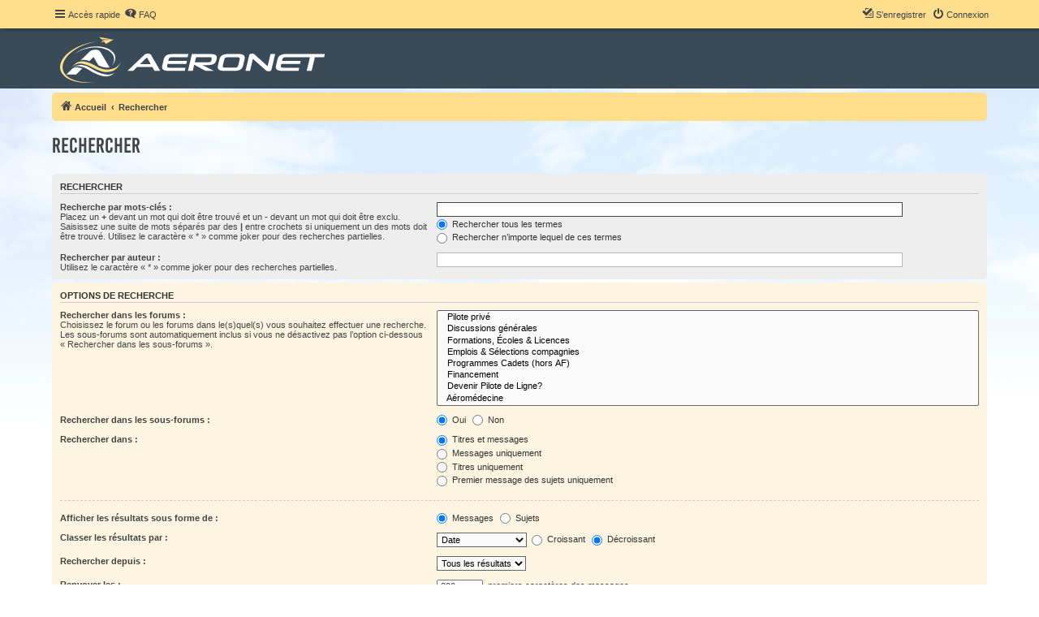

--- FILE ---
content_type: text/html; charset=UTF-8
request_url: https://forum.aeronet-fr.org/search.php?sid=01ade352a29169be2de35c4366c79443
body_size: 5792
content:
<!DOCTYPE html>
<html dir="ltr" lang="fr">
<head>
<meta charset="utf-8" />
<meta http-equiv="X-UA-Compatible" content="IE=edge">
<meta name="viewport" content="width=device-width, initial-scale=1" />


<title>Aeronet - Rechercher</title>



<!--
	phpBB style name: proflat
	Based on style:   prosilver (this is the default phpBB3 style)
	Original author:  Tom Beddard ( http://www.subBlue.com/ )
	Modified by:      Mazeltof ( http://www.mazeland.fr/ )
-->

<link href="./assets/css/font-awesome.min.css?assets_version=608" rel="stylesheet">
<link href="./styles/prosilver/theme/stylesheet.css?assets_version=608" rel="stylesheet">
<link href="./styles/proflat/theme/style_proflat.css?assets_version=608" rel="stylesheet">
<link href="./styles/proflat_aero/theme/color_proflat.css?assets_version=608" rel="stylesheet">
<link href="./styles/proflat_aero/theme/proflat_aero.css?assets_version=608" rel="stylesheet">




<!--[if lte IE 9]>
	<link href="./styles/proflat_aero/theme/tweaks.css?assets_version=608" rel="stylesheet">
<![endif]-->

<meta name="description" content="Le forum de référence pour les pilotes et aspirants pilotes de ligne. Écoles, formations, concours, sélections compagnies">
<meta name="twitter:card" content="summary_large_image">
<meta name="twitter:title" content="Rechercher">
<meta name="twitter:description" content="Le forum de référence pour les pilotes et aspirants pilotes de ligne. Écoles, formations, concours, sélections compagnies">
<meta name="twitter:image" content="https://forum.aeronet-fr.org/images/aeronet_og.png">
<meta property="fb:app_id" content="2700245143632833">
<meta property="og:locale" content="fr_FR">
<meta property="og:site_name" content="Aeronet">
<meta property="og:url" content="https://forum.aeronet-fr.org/search.php?">
<meta property="og:type" content="website">
<meta property="og:title" content="Rechercher">
<meta property="og:description" content="Le forum de référence pour les pilotes et aspirants pilotes de ligne. Écoles, formations, concours, sélections compagnies">
<meta property="og:image" content="https://forum.aeronet-fr.org/images/aeronet_og.png">
<meta property="og:image:width" content="1200">
<meta property="og:image:height" content="630">
<link rel="shortcut icon" href="./ext/empreintesduweb/favicon/styles/all/theme/images/favicon.ico" type="image/x-icon" />
<link rel="icon" href="./ext/empreintesduweb/favicon/styles/all/theme/images/favicon.png" type="image/png" />
<link rel="apple-touch-icon" href="./ext/empreintesduweb/favicon/styles/all/theme/images/favicon_apple.png" />
<style type="text/css">
    .mention {
        color: #\23 44444;
    }
</style>

<link href="./ext/dmzx/filedownload/styles/proflat/theme/filedownload.css?assets_version=608" rel="stylesheet" media="screen">
<link href="./ext/dmzx/topicauthor/styles/proflat/theme/topicautor.css?assets_version=608" rel="stylesheet" media="screen">
<link href="./ext/ger/modbreak/styles/proflat/theme/modbreak.css?assets_version=608" rel="stylesheet" media="screen">
<link href="./ext/kinerity/bestanswer/styles/proflat/theme/bestanswer.css?assets_version=608" rel="stylesheet" media="screen">
<link href="./ext/mazeltof/proflatfixednavbartop/styles/proflat_aero/theme/proflatfixednavbartop.css?assets_version=608" rel="stylesheet" media="screen">
<link href="./ext/paul999/mention/styles/all/theme/mention.css?assets_version=608" rel="stylesheet" media="screen">
<link href="./ext/phpbb/collapsiblecategories/styles/proflat/theme/collapsiblecategories.css?assets_version=608" rel="stylesheet" media="screen">
<link href="./ext/phpbb/pages/styles/prosilver/theme/pages_common.css?assets_version=608" rel="stylesheet" media="screen">
<link href="./ext/senky/massnotification/styles/all/theme/massnotification.css?assets_version=608" rel="stylesheet" media="screen">
<link href="./ext/phpbb/ads/styles/all/theme/phpbbads.css?assets_version=608" rel="stylesheet" media="screen">



					<!-- Global site tag (gtag.js) - Google Analytics -->
		<script async src="https://www.googletagmanager.com/gtag/js?id=UA-83538976-1"></script>
		<script>
			window.dataLayer = window.dataLayer || [];
			function gtag(){dataLayer.push(arguments);}
			gtag('js', new Date());

			gtag('config', 'UA-83538976-1', {});
		</script>
	
</head>
<body id="phpbb" class="nojs notouch section-search ltr ">


	<a id="top" class="top-anchor" accesskey="t"></a>
	<div id="page-header">
		<div class="navbar" role="navigation">
	<div class="navbar-container">
	<div class="inner">

	<ul id="nav-main" class="nav-main linklist" role="menubar">

		<li id="quick-links" class="quick-links dropdown-container responsive-menu" data-skip-responsive="true">
			<a href="#" class="dropdown-trigger">
				<i class="icon fa-bars fa-fw" aria-hidden="true"></i><span>Accès rapide</span>
			</a>
			<div class="dropdown">
				<div class="pointer"><div class="pointer-inner"></div></div>
				<ul class="dropdown-contents" role="menu">
					
											<li class="separator"></li>
																									<li>
								<a href="./search.php?search_id=unanswered&amp;sid=23d528cf6df4807e4ce29151f5dce787" role="menuitem">
									<i class="icon fa-file-o fa-fw icon-gray" aria-hidden="true"></i><span>Sujets sans réponse</span>
								</a>
							</li>
							<li>
								<a href="./search.php?search_id=active_topics&amp;sid=23d528cf6df4807e4ce29151f5dce787" role="menuitem">
									<i class="icon fa-file-o fa-fw icon-blue" aria-hidden="true"></i><span>Sujets actifs</span>
								</a>
							</li>
							<li class="separator"></li>
							<li>
								<a href="./search.php?sid=23d528cf6df4807e4ce29151f5dce787" role="menuitem">
									<i class="icon fa-search fa-fw" aria-hidden="true"></i><span>Rechercher</span>
								</a>
							</li>
					
										<li class="separator"></li>

									</ul>
			</div>
		</li>

				<li data-skip-responsive="true">
			<a href="/app.php/help/faq?sid=23d528cf6df4807e4ce29151f5dce787" rel="help" title="Foire aux questions (Questions posées fréquemment)" role="menuitem">
				<i class="icon fa-question-circle fa-fw" aria-hidden="true"></i><span>FAQ</span>
			</a>
		</li>
						
			<li class="rightside"  data-skip-responsive="true">
			<a href="./ucp.php?mode=login&amp;redirect=search.php&amp;sid=23d528cf6df4807e4ce29151f5dce787" title="Connexion" accesskey="x" role="menuitem">
				<i class="icon fa-power-off fa-fw" aria-hidden="true"></i><span>Connexion</span>
			</a>
		</li>
					<li class="rightside" data-skip-responsive="true">
				<a href="./ucp.php?mode=register&amp;sid=23d528cf6df4807e4ce29151f5dce787" role="menuitem">
					<i class="icon fa-pencil-square-o  fa-fw" aria-hidden="true"></i><span>S’enregistrer</span>
				</a>
			</li>
						</ul>
	</div>
	</div>
</div>		<div class="headerbar" role="banner">
		<div class="headerbar-container">
					<div class="inner">

			<div id="site-description" class="site-description">
				<a id="logo" class="logo" href="./index.php?sid=23d528cf6df4807e4ce29151f5dce787" title="Accueil">
					<span class="site_logo"></span>
				</a>
				<h1>Aeronet</h1>
				<p>Le forum de référence pour les pilotes et aspirants pilotes de ligne. Écoles, formations, concours, sélections compagnies</p>
				<p class="skiplink"><a href="#start_here">Vers le contenu</a></p>
			</div>

									
			</div>
					</div>
		</div>
	</div>

<div id="wrap" class="wrap">

				<div class="navbar" role="navigation">
	<div class="inner">

	<ul id="nav-breadcrumbs" class="nav-breadcrumbs linklist navlinks" role="menubar">
				
		
		<li class="breadcrumbs" itemscope itemtype="https://schema.org/BreadcrumbList">

			
							<span class="crumb" itemtype="https://schema.org/ListItem" itemprop="itemListElement" itemscope><a itemprop="item" href="./index.php?sid=23d528cf6df4807e4ce29151f5dce787" accesskey="h" data-navbar-reference="index"><i class="icon fa-home fa-fw"></i><span itemprop="name">Accueil</span></a><meta itemprop="position" content="1" /></span>

											
								<span class="crumb" itemtype="https://schema.org/ListItem" itemprop="itemListElement" itemscope><a itemprop="item" href="./search.php?sid=23d528cf6df4807e4ce29151f5dce787"><span itemprop="name">Rechercher</span></a><meta itemprop="position" content="2" /></span>
							
					</li>

		
		
			</ul>

	</div>
</div>
	
	<a id="start_here" class="anchor"></a>
	<div id="page-body" class="page-body" role="main">

		
		
<h2 class="solo">Rechercher</h2>

<form method="get" action="./search.php" data-focus="keywords">

<div class="panel">
	<div class="inner">
	<h3>Rechercher</h3>

		<fieldset>
		<dl>
		<dt><label for="keywords">Recherche par mots-clés :</label><br /><span>Placez un <strong>+</strong> devant un mot qui doit être trouvé et un <strong>-</strong> devant un mot qui doit être exclu. Saisissez une suite de mots séparés par des <strong>|</strong> entre crochets si uniquement un des mots doit être trouvé. Utilisez le caractère « * » comme joker pour des recherches partielles.</span></dt>
		<dd><input type="search" class="inputbox" name="keywords" id="keywords" size="40" title="Recherche par mots-clés" /></dd>
		<dd><label for="terms1"><input type="radio" name="terms" id="terms1" value="all" checked="checked" /> Rechercher tous les termes</label></dd>
		<dd><label for="terms2"><input type="radio" name="terms" id="terms2" value="any" /> Rechercher n’importe lequel de ces termes</label></dd>
	</dl>
	<dl>
		<dt><label for="author">Rechercher par auteur :</label><br /><span>Utilisez le caractère « * » comme joker pour des recherches partielles.</span></dt>
		<dd><input type="search" class="inputbox" name="author" id="author" size="40" title="Rechercher par auteur" /></dd>
	</dl>
		</fieldset>
	
	</div>
</div>

<div class="panel bg2">
	<div class="inner">

	<h3>Options de recherche</h3>

		<fieldset>
		<dl>
		<dt><label for="search_forum">Rechercher dans les forums :</label><br /><span>Choisissez le forum ou les forums dans le(s)quel(s) vous souhaitez effectuer une recherche. Les sous-forums sont automatiquement inclus si vous ne désactivez pas l’option ci-dessous « Rechercher dans les sous-forums ».</span></dt>
		<dd><select name="fid[]" id="search_forum" multiple="multiple" size="8" title="Rechercher dans les forums"><option value="8">&nbsp; &nbsp;Pilote privé</option><option value="5">&nbsp; &nbsp;Discussions générales</option><option value="57">&nbsp; &nbsp;Formations, Écoles &amp; Licences</option><option value="58">&nbsp; &nbsp;Emplois &amp; Sélections compagnies</option><option value="59">&nbsp; &nbsp;Programmes Cadets (hors AF)</option><option value="19">&nbsp; &nbsp;Financement</option><option value="41">&nbsp; &nbsp;Devenir Pilote de Ligne?</option><option value="20">&nbsp; &nbsp;Aéromédecine</option><option value="15">&nbsp; &nbsp;USA</option><option value="17">&nbsp; &nbsp;Canada</option><option value="18">&nbsp; &nbsp;Asie, Australie, Afrique, ...</option><option value="28">&nbsp; &nbsp;ATPL théorique</option><option value="6">&nbsp; &nbsp;Inscriptions &amp; Pré-sélections</option><option value="33">&nbsp; &nbsp;Sélections</option><option value="34">&nbsp; &nbsp;Formation</option><option value="10">&nbsp; &nbsp;Inscriptions, écrits &amp; généralités</option><option value="35">&nbsp; &nbsp;Psychotechniques &amp; Entretiens</option><option value="36">&nbsp; &nbsp;Formation (enac et sefa)</option><option value="32">&nbsp; &nbsp;Discussions générales</option><option value="16">&nbsp; &nbsp;Sélections au sol (Tours)</option><option value="29">&nbsp; &nbsp;Formation Sol &amp; Vol (Salon, Cognac)</option><option value="31">&nbsp; &nbsp;Aéromédecine militaire</option><option value="24">&nbsp; &nbsp;Aéronavale</option><option value="25">&nbsp; &nbsp;ALAT, Gendarmerie, ...</option><option value="7">&nbsp; &nbsp;Contrôleur aérien</option><option value="26">&nbsp; &nbsp;Personnel Navigant Commercial</option><option value="27">&nbsp; &nbsp;Coordo, agent de passage, mécanicien, ingénieur aéro, ...</option><option value="9">&nbsp; &nbsp;AéRO.net, le site</option><option value="39">&nbsp; &nbsp;Comment ça marche?</option><option value="40">&nbsp; &nbsp;Livres, films, TV, presse, ...</option><option value="13">&nbsp; &nbsp;Divers</option></select></dd>
	</dl>
	<dl>
		<dt><label for="search_child1">Rechercher dans les sous-forums :</label></dt>
		<dd>
			<label for="search_child1"><input type="radio" name="sc" id="search_child1" value="1" checked="checked" /> Oui</label>
			<label for="search_child2"><input type="radio" name="sc" id="search_child2" value="0" /> Non</label>
		</dd>
	</dl>
	<dl>
		<dt><label for="sf1">Rechercher dans :</label></dt>
		<dd><label for="sf1"><input type="radio" name="sf" id="sf1" value="all" checked="checked" /> Titres et messages</label></dd>
		<dd><label for="sf2"><input type="radio" name="sf" id="sf2" value="msgonly" /> Messages uniquement</label></dd>
		<dd><label for="sf3"><input type="radio" name="sf" id="sf3" value="titleonly" /> Titres uniquement</label></dd>
		<dd><label for="sf4"><input type="radio" name="sf" id="sf4" value="firstpost" /> Premier message des sujets uniquement</label></dd>
	</dl>
	
	<hr class="dashed" />

		<dl>
		<dt><label for="show_results1">Afficher les résultats sous forme de :</label></dt>
		<dd>
			<label for="show_results1"><input type="radio" name="sr" id="show_results1" value="posts" checked="checked" /> Messages</label>
			<label for="show_results2"><input type="radio" name="sr" id="show_results2" value="topics" /> Sujets</label>
		</dd>
	</dl>
	<dl>
		<dt><label for="sd">Classer les résultats par :</label></dt>
		<dd><select name="sk" id="sk"><option value="a">Auteur</option><option value="t" selected="selected">Date</option><option value="f">Forum</option><option value="i">Titre du sujet</option><option value="s">Sujet du message</option></select>&nbsp;
			<label for="sa"><input type="radio" name="sd" id="sa" value="a" /> Croissant</label>
			<label for="sd"><input type="radio" name="sd" id="sd" value="d" checked="checked" /> Décroissant</label>
		</dd>
	</dl>
	<dl>
		<dt><label>Rechercher depuis :</label></dt>
		<dd><select name="st" id="st"><option value="0" selected="selected">Tous les résultats</option><option value="1">1 jour</option><option value="7">7 jours</option><option value="14">2 semaines</option><option value="30">1 mois</option><option value="90">3 mois</option><option value="180">6 mois</option><option value="365">1 an</option></select></dd>
	</dl>
	<dl>
		<dt>
			<label for="ch">Renvoyer les :</label>
			<br><span>Définir à 0 pour afficher l’intégralité du message.</span>
		</dt>
		<dd><input id="ch" name="ch" type="number" value="300" min="0" max="9999" title="Renvoyer les"> premiers caractères des messages</dd>
	</dl>
		</fieldset>
	
	</div>
</div>

<div class="panel bg3">
	<div class="inner">

	<fieldset class="submit-buttons">
		<input type="hidden" name="t" value="0" />
<input type="hidden" name="sid" value="23d528cf6df4807e4ce29151f5dce787" />

		<input type="submit" name="submit" value="Rechercher" class="button1" />
	</fieldset>

	</div>
</div>

</form>


			</div>


</div> <!-- wrap -->

<div id="page-footer" class="page-footer" role="contentinfo">
	<div class="navbar" role="navigation">
<div class="navbar-container" role="navigation">
	<div class="inner">

	<ul id="nav-footer" class="nav-footer linklist" role="menubar">
		<li class="breadcrumbs">
								</li>
				<li class="rightside"><!-- AERONET icone globe --><i class="icon fa-globe fa-fw" aria-hidden="true"></i>Heures au format <span title="Europe/Paris">UTC+01:00</span></li>
							<li class="rightside">
				<a href="/app.php/user/delete_cookies?sid=23d528cf6df4807e4ce29151f5dce787" data-ajax="true" data-refresh="true" role="menuitem">
					<i class="icon fa-trash fa-fw" aria-hidden="true"></i><span>Supprimer les cookies</span>
				</a>
			</li>
																<li class="rightside" data-last-responsive="true">
				<a href="./memberlist.php?mode=contactadmin&amp;sid=23d528cf6df4807e4ce29151f5dce787" role="menuitem">
					<i class="icon fa-envelope fa-fw" aria-hidden="true"></i><span>Nous contacter</span>
				</a>
			</li>
			</ul>

	</div>
</div>
</div>

	<div class="footerbar">
		<div class="footerbar-container">

			<div class="copyright">
								<p class="footer-row">
					<span class="footer-copyright">Développé par <a href="https://www.phpbb.com/">phpBB</a>&reg; Forum Software &copy; phpBB Limited</span>
				</p>
								<p class="footer-row">
					<span class="footer-copyright">Traduit par <a href="https://www.phpbb-fr.com">phpBB-fr.com</a></span>
				</p>
								<p class="footer-row">
					<span class="footer-copyright">Style <a href="http://www.phpbb-fr.com/customise/db/style/proflat/">proflat</a> par &copy; <a href="https://www.mazeland.fr/">Mazeltof</a> 2017</span>
				</p>
								<p class="footer-row" role="menu">
					<a class="footer-link" href="./ucp.php?mode=privacy&amp;sid=23d528cf6df4807e4ce29151f5dce787" title="Confidentialité" role="menuitem">
						<span class="footer-link-text">Confidentialité</span>
					</a>
					|
					<a class="footer-link" href="./ucp.php?mode=terms&amp;sid=23d528cf6df4807e4ce29151f5dce787" title="Conditions" role="menuitem">
						<span class="footer-link-text">Conditions</span>
					</a>
					<!-- AERONET legal mentions -->
					|
					<a class="footer-link" href="/legal" title="Mentions légales" role="menuitem">
						<span class="footer-link-text">Mentions légales</span>
					</a>
				</p>
											</div>
					<div class="socialinks">
			<ul>
								<!-- <li>
					<a href="www.blogger.com" title="Blogger">
						<i class="icon fp-blogger"></i>
					</a>
					</li> -->
				<!-- <li>
					<a href="http://www.dailymotion.com/fr" title="Dailymotion">
						<i class="icon fp-dailymotion"></i>
					</a>
				</li> -->
				<!-- <li>
					<a href="https://fr-fr.facebook.com/" title="Facebook">
						<i class="icon fp-facebook"></i>
					</a>
				</li> -->
				<!-- <li>
					<a href="https://www.flickr.com/" title="Flickr">
						<i class="icon fp-flickr"></i>
					</a>
				</li> -->
				<!-- <li>
					<a href="https://github.com/" title="Github">
						<i class="icon fp-github"></i>
					</a>
				</li> -->
				<!-- <li>
					<a href="https://www.instagram.com/" title="Instagram">
						<i class="icon fp-instagram"></i>
					</a>
				</li> -->
				<!-- <li>
					<a href="http://line.me/fr/" title="Line messenger">
						<i class="icon fp-line"></i>
					</a>
				</li> -->
				<!-- <li>
					<a href="https://fr.linkedin.com/" title="Linked in">
						<i class="icon fp-linkedin"></i>
					</a>
				</li> -->
				<!-- <li>
					<a href="https://myspace.com/" title="Myspace">
						<i class="icon fp-myspace"></i>
					</a>
				</li> -->
				<!-- <li>
					<a href="https://fr.pinterest.com/" title="Pinterest">
						<i class="icon fp-pinterest"></i>
					</a>
				</li> -->
				<!-- <li>
					<a href="https://www.reddit.com/" title="Reddit">
						<i class="icon fp-reddit"></i>
					</a>
				</li> -->
				<!-- <li>
					<a href="https://www.skype.com/fr/" title="Skype">
						<i class="icon fp-skype"></i>
					</a>
				</li> -->
				<!-- <li>
					<a href="https://www.snapchat.com/l/fr-fr/" title="Snapchat">
						<i class="icon fp-snapchat"></i>
					</a>
				</li> -->
				<!-- <li>
					<a href="https://soundcloud.com/" title="Soundcloud">
						<i class="icon fp-soundcloud"></i>
					</a>
				</li> -->
				<!-- <li>
					<a href="http://store.steampowered.com/" title="Steam">
						<i class="icon fp-steam"></i>
					</a>
				</li> -->
				<!-- <li>
					<a href="https://www.tumblr.com/" title="Tumblr">
						<i class="icon fp-tumblr"></i>
					</a>
				</li> -->
				<!-- <li>
					<a href="https://twitter.com/?lang=fr" title="Twitter">
						<i class="icon fp-twitter"></i>
					</a>
				</li> -->
				<!-- <li>
					<a href="https://www.viber.com/fr/" title="Viber">
						<i class="icon fp-viber"></i>
					</a>
				</li> -->
				<!-- <li>
					<a href="https://www.whatsapp.com/?l=fr" title="Whatsapp">
						<i class="icon fp-whatsapp"></i>
					</a>
				</li> -->
				<!-- <li>
					<a href="https://fr.wordpress.com/" title="Wordpress">
						<i class="icon fp-wordpress"></i>
					</a>
				</li> -->
				<!-- <li>
					<a href="https://www.youtube.com/" title="Youtube">
						<i class="icon fp-youtube"></i>
					</a>
				</li> -->
			</ul>
		</div>		</div>
	</div>

	<div id="darkenwrapper" class="darkenwrapper" data-ajax-error-title="Erreur AJAX" data-ajax-error-text="Quelque chose s’est mal passé lors du traitement de votre demande." data-ajax-error-text-abort="Requête annulée par l’utilisateur." data-ajax-error-text-timeout="Votre demande a expiré. Essayez à nouveau." data-ajax-error-text-parsererror="Quelque chose s’est mal passé lors du traitement de votre demande et le serveur a renvoyé une réponse invalide.">
		<div id="darken" class="darken">&nbsp;</div>
	</div>

	<div id="phpbb_alert" class="phpbb_alert" data-l-err="Erreur" data-l-timeout-processing-req="Délai d’attente de la demande dépassé.">
		<a href="#" class="alert_close">
			<i class="icon fa-times-circle fa-fw" aria-hidden="true"></i>
		</a>
		<h3 class="alert_title">&nbsp;</h3><p class="alert_text"></p>
	</div>
	<div id="phpbb_confirm" class="phpbb_alert">
		<a href="#" class="alert_close">
			<i class="icon fa-times-circle fa-fw" aria-hidden="true"></i>
		</a>
		<div class="alert_text"></div>
	</div>
</div>

<div>
	<a id="bottom" class="anchor" accesskey="z"></a>
	<span class="cron"></span></div>

<script src="./assets/javascript/jquery-3.7.1.min.js?assets_version=608"></script>
<script src="./assets/javascript/core.js?assets_version=608"></script>


<script>
$('.topiclist.forums .row-item, .topiclist.topics .row-item, .searchresults .row-item').css('cursor', 'pointer').on('click', function() {
	window.location = $(this).find('.forumtitle, .topictitle, .searchresults').attr('href');
});
</script>


<script>
(function($) {  // Avoid conflicts with other libraries

'use strict';

	phpbb.addAjaxCallback('reporttosfs', function(data) {
		if (data.postid !== "undefined") {
			$('#sfs' + data.postid).hide();
			phpbb.closeDarkenWrapper(5000);
		}
	});

})(jQuery);
</script>
<script src="./ext/phpbb/collapsiblecategories/styles/all/template/js/collapsiblecategories.js?assets_version=608"></script>
<script src="./styles/prosilver/template/forum_fn.js?assets_version=608"></script>
<script src="./styles/prosilver/template/ajax.js?assets_version=608"></script>






</body>
</html>
